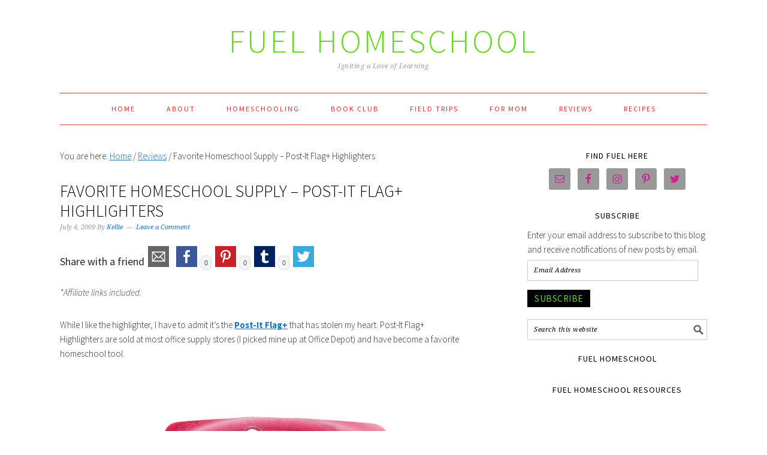

--- FILE ---
content_type: text/html; charset=UTF-8
request_url: http://fuelhomeschool.com/2009/07/04/favorite-homeschool-supply-post-it-flag-highlighters/
body_size: 12989
content:
<!DOCTYPE html>
<html lang="en-US">
<head >
<meta charset="UTF-8" />
<meta name="viewport" content="width=device-width, initial-scale=1" />
<title>Favorite Homeschool Supply - Post-It Flag+ Highlighters - Fuel Homeschool</title>
<script>(function(d, s, id){
				 var js, fjs = d.getElementsByTagName(s)[0];
				 if (d.getElementById(id)) {return;}
				 js = d.createElement(s); js.id = id;
				 js.src = "//connect.facebook.net/en_US/sdk.js#xfbml=1&version=v2.6";
				 fjs.parentNode.insertBefore(js, fjs);
			   }(document, 'script', 'facebook-jssdk'));</script>
			<style type="text/css">
				.slide-excerpt { width: 100%; }
				.slide-excerpt { bottom: 0; }
				.slide-excerpt { right: 0; }
				.flexslider { max-width: 680px; max-height: 350px; }
				.slide-image { max-height: 350px; }
			</style>
			<style type="text/css">
				@media only screen
				and (min-device-width : 320px)
				and (max-device-width : 480px) {
					.slide-excerpt { display: none !important; }
				}
			</style> 
<!-- This site is optimized with the Yoast SEO plugin v13.0 - https://yoast.com/wordpress/plugins/seo/ -->
<meta name="description" content="I have to admit the Post-It Flag+ Highlighter is a favorite homeschool supply. Favorite Homeschool Supply-Post-It Flag+ Highlighters."/>
<meta name="robots" content="max-snippet:-1, max-image-preview:large, max-video-preview:-1"/>
<link rel="canonical" href="http://fuelhomeschool.com/2009/07/04/favorite-homeschool-supply-post-it-flag-highlighters/" />
<meta name="twitter:card" content="summary" />
<meta name="twitter:description" content="I have to admit the Post-It Flag+ Highlighter is a favorite homeschool supply. Favorite Homeschool Supply-Post-It Flag+ Highlighters." />
<meta name="twitter:title" content="Favorite Homeschool Supply - Post-It Flag+ Highlighters - Fuel Homeschool" />
<meta name="twitter:image" content="http://fuelhomeschool.com/wp-content/uploads/2009/07/71zx7N6MV4L._SL1500_.jpg" />
<script type='application/ld+json' class='yoast-schema-graph yoast-schema-graph--main'>{"@context":"https://schema.org","@graph":[{"@type":"WebSite","@id":"http://fuelhomeschool.com/#website","url":"http://fuelhomeschool.com/","name":"Fuel Homeschool","description":"Igniting a Love of Learning","potentialAction":{"@type":"SearchAction","target":"http://fuelhomeschool.com/?s={search_term_string}","query-input":"required name=search_term_string"}},{"@type":"ImageObject","@id":"http://fuelhomeschool.com/2009/07/04/favorite-homeschool-supply-post-it-flag-highlighters/#primaryimage","url":"http://fuelhomeschool.com/wp-content/uploads/2009/07/71zx7N6MV4L._SL1500_.jpg","width":1125,"height":1500,"caption":"Post-It Flag+"},{"@type":"WebPage","@id":"http://fuelhomeschool.com/2009/07/04/favorite-homeschool-supply-post-it-flag-highlighters/#webpage","url":"http://fuelhomeschool.com/2009/07/04/favorite-homeschool-supply-post-it-flag-highlighters/","inLanguage":"en-US","name":"Favorite Homeschool Supply - Post-It Flag+ Highlighters - Fuel Homeschool","isPartOf":{"@id":"http://fuelhomeschool.com/#website"},"primaryImageOfPage":{"@id":"http://fuelhomeschool.com/2009/07/04/favorite-homeschool-supply-post-it-flag-highlighters/#primaryimage"},"datePublished":"2009-07-04T01:23:01+00:00","dateModified":"2017-03-06T01:01:04+00:00","author":{"@id":"http://fuelhomeschool.com/#/schema/person/82589f04fab278828c91dca6cfbf89f3"},"description":"I have to admit the Post-It Flag+ Highlighter is a favorite homeschool supply. Favorite Homeschool Supply-Post-It Flag+ Highlighters."},{"@type":["Person"],"@id":"http://fuelhomeschool.com/#/schema/person/82589f04fab278828c91dca6cfbf89f3","name":"Kellie","image":{"@type":"ImageObject","@id":"http://fuelhomeschool.com/#authorlogo","url":"http://2.gravatar.com/avatar/e98d0ea9449703feb1b5e0bde5a4ab91?s=96&d=mm&r=g","caption":"Kellie"},"description":"Kellie and her husband Greg have been married 28 years and have four children ranging in age from 12 to 23.  She co-founded Mentoring Moments for Christian Women in 2005 with two friends. Kellie is a homeschooling mom who enjoys reading and studying the Bible, writing, photography, and learning how to cook.","sameAs":[]}]}</script>
<!-- / Yoast SEO plugin. -->

<link rel="dns-prefetch" href="//connect.facebook.net">
<link rel='dns-prefetch' href='//w.sharethis.com' />
<link rel='dns-prefetch' href='//secure.gravatar.com' />
<link rel='dns-prefetch' href='//assets.pinterest.com' />
<link rel='dns-prefetch' href='//connect.facebook.net' />
<link rel='dns-prefetch' href='//maxcdn.bootstrapcdn.com' />
<link rel='dns-prefetch' href='//fonts.googleapis.com' />
<link rel='dns-prefetch' href='//s.w.org' />
<link rel="alternate" type="application/rss+xml" title="Fuel Homeschool &raquo; Feed" href="http://fuelhomeschool.com/feed/" />
<link rel="alternate" type="application/rss+xml" title="Fuel Homeschool &raquo; Comments Feed" href="http://fuelhomeschool.com/comments/feed/" />
<link rel="alternate" type="application/rss+xml" title="Fuel Homeschool &raquo; Favorite Homeschool Supply &#8211; Post-It Flag+ Highlighters Comments Feed" href="http://fuelhomeschool.com/2009/07/04/favorite-homeschool-supply-post-it-flag-highlighters/feed/" />
		<script type="text/javascript">
			window._wpemojiSettings = {"baseUrl":"https:\/\/s.w.org\/images\/core\/emoji\/12.0.0-1\/72x72\/","ext":".png","svgUrl":"https:\/\/s.w.org\/images\/core\/emoji\/12.0.0-1\/svg\/","svgExt":".svg","source":{"concatemoji":"http:\/\/fuelhomeschool.com\/wp-includes\/js\/wp-emoji-release.min.js?ver=5.3.20"}};
			!function(e,a,t){var n,r,o,i=a.createElement("canvas"),p=i.getContext&&i.getContext("2d");function s(e,t){var a=String.fromCharCode;p.clearRect(0,0,i.width,i.height),p.fillText(a.apply(this,e),0,0);e=i.toDataURL();return p.clearRect(0,0,i.width,i.height),p.fillText(a.apply(this,t),0,0),e===i.toDataURL()}function c(e){var t=a.createElement("script");t.src=e,t.defer=t.type="text/javascript",a.getElementsByTagName("head")[0].appendChild(t)}for(o=Array("flag","emoji"),t.supports={everything:!0,everythingExceptFlag:!0},r=0;r<o.length;r++)t.supports[o[r]]=function(e){if(!p||!p.fillText)return!1;switch(p.textBaseline="top",p.font="600 32px Arial",e){case"flag":return s([127987,65039,8205,9895,65039],[127987,65039,8203,9895,65039])?!1:!s([55356,56826,55356,56819],[55356,56826,8203,55356,56819])&&!s([55356,57332,56128,56423,56128,56418,56128,56421,56128,56430,56128,56423,56128,56447],[55356,57332,8203,56128,56423,8203,56128,56418,8203,56128,56421,8203,56128,56430,8203,56128,56423,8203,56128,56447]);case"emoji":return!s([55357,56424,55356,57342,8205,55358,56605,8205,55357,56424,55356,57340],[55357,56424,55356,57342,8203,55358,56605,8203,55357,56424,55356,57340])}return!1}(o[r]),t.supports.everything=t.supports.everything&&t.supports[o[r]],"flag"!==o[r]&&(t.supports.everythingExceptFlag=t.supports.everythingExceptFlag&&t.supports[o[r]]);t.supports.everythingExceptFlag=t.supports.everythingExceptFlag&&!t.supports.flag,t.DOMReady=!1,t.readyCallback=function(){t.DOMReady=!0},t.supports.everything||(n=function(){t.readyCallback()},a.addEventListener?(a.addEventListener("DOMContentLoaded",n,!1),e.addEventListener("load",n,!1)):(e.attachEvent("onload",n),a.attachEvent("onreadystatechange",function(){"complete"===a.readyState&&t.readyCallback()})),(n=t.source||{}).concatemoji?c(n.concatemoji):n.wpemoji&&n.twemoji&&(c(n.twemoji),c(n.wpemoji)))}(window,document,window._wpemojiSettings);
		</script>
		<style type="text/css">
img.wp-smiley,
img.emoji {
	display: inline !important;
	border: none !important;
	box-shadow: none !important;
	height: 1em !important;
	width: 1em !important;
	margin: 0 .07em !important;
	vertical-align: -0.1em !important;
	background: none !important;
	padding: 0 !important;
}
</style>
	<link rel='stylesheet' id='foodie-pro-theme-css'  href='http://fuelhomeschool.com/wp-content/themes/foodiepro-2/style.css?ver=2.1.4' type='text/css' media='all' />
<style id='foodie-pro-theme-inline-css' type='text/css'>
.recipes-top, .footer-widgets, .form-allowed-tags{background:#ededbb;}.before-header, .enews-widget{background:#ededbb;}.site-title a, .site-title a:hover{color:#6bd620;}.genesis-nav-menu > li > a{color:#dd3333;}.genesis-nav-menu > li > a:hover, .genesis-nav-menu > .current-menu-item > a{color:#6bd620;}.genesis-nav-menu, .genesis-nav-menu .sub-menu, .entry-footer .entry-meta, .post-meta, li.comment{border-color:#dd3333;}h1.entry-title, .entry-title a, .widgettitle, .recipes-top .widgettitle, .footer-widgets .widgettitle{color:#000000;}.footer-widgets, .recipes-top, .form-allowed-tags{color:#000000;}a, .entry-meta a, .post-info a, .post-meta a, .site-footer a, .entry-content a{color:#1e73be;}a:hover, .entry-meta a:hover, .post-info a:hover, .post-meta a:hover, .site-footer a:hover{color:#1e73be;}.enews-widget input[type="submit"]{background:#000000;}.enews-widget input[type="submit"]:hover{background:#000000;}.button, button, .enews-widget input[type="submit"]{color:#6bd620;}.button:hover, button:hover, .enews-widget input[type="submit"]:hover{color:#6bd620;}body{font-family:"Source Sans Pro","Helvetica Neue",sans-serif;}input, select, textarea, .wp-caption-text, .site-description, .entry-meta, .post-info, .post-meta{font-family:"Droid Serif","Helvetica Neue",sans-serif;}h1, h2, h3, h4, h5, h6, .site-title, .entry-title, .widgettitle{font-family:"Source Sans Pro","Helvetica Neue",sans-serif;}
</style>
<link rel='stylesheet' id='wp-block-library-css'  href='http://fuelhomeschool.com/wp-includes/css/dist/block-library/style.min.css?ver=5.3.20' type='text/css' media='all' />
<style id='wp-block-library-inline-css' type='text/css'>
.has-text-align-justify{text-align:justify;}
</style>
<link rel='stylesheet' id='jpibfi-style-css'  href='http://fuelhomeschool.com/wp-content/plugins/jquery-pin-it-button-for-images/css/client.css?ver=3.0.5' type='text/css' media='all' />
<link rel='stylesheet' id='simple-share-buttons-adder-font-awesome-css'  href='//maxcdn.bootstrapcdn.com/font-awesome/4.3.0/css/font-awesome.min.css?ver=5.3.20' type='text/css' media='all' />
<link rel='stylesheet' id='google-fonts-css'  href='//fonts.googleapis.com/css?family=Source+Sans+Pro%3Aregular%2Citalic%2C700%2C200%2C300%2C300italic%2C900%7CDroid+Serif%3Aregular%2Citalic%2C700%26subset%3Dlatin%2C&#038;ver=2.1.4' type='text/css' media='all' />
<link rel='stylesheet' id='simple-social-icons-font-css'  href='http://fuelhomeschool.com/wp-content/plugins/simple-social-icons/css/style.css?ver=3.0.1' type='text/css' media='all' />
<link rel='stylesheet' id='jquery-lazyloadxt-spinner-css-css'  href='//fuelhomeschool.com/wp-content/plugins/a3-lazy-load/assets/css/jquery.lazyloadxt.spinner.css?ver=5.3.20' type='text/css' media='all' />
<link rel='stylesheet' id='jetpack_css-css'  href='http://fuelhomeschool.com/wp-content/plugins/jetpack/css/jetpack.css?ver=8.1.4' type='text/css' media='all' />
<link rel='stylesheet' id='slider_styles-css'  href='http://fuelhomeschool.com/wp-content/plugins/genesis-responsive-slider/assets/style.css?ver=1.0.1' type='text/css' media='all' />
<script type='text/javascript' src='http://fuelhomeschool.com/wp-includes/js/jquery/jquery.js?ver=1.12.4-wp'></script>
<script type='text/javascript' src='http://fuelhomeschool.com/wp-includes/js/jquery/jquery-migrate.min.js?ver=1.4.1'></script>
<script id='st_insights_js' type='text/javascript' src='http://w.sharethis.com/button/st_insights.js?publisher=4d48b7c5-0ae3-43d4-bfbe-3ff8c17a8ae6&#038;product=simpleshare'></script>
<script type='text/javascript' src='http://fuelhomeschool.com/wp-content/plugins/simple-social-icons/svgxuse.js?ver=1.1.21'></script>
<link rel='https://api.w.org/' href='http://fuelhomeschool.com/wp-json/' />
<link rel="EditURI" type="application/rsd+xml" title="RSD" href="http://fuelhomeschool.com/xmlrpc.php?rsd" />
<link rel="wlwmanifest" type="application/wlwmanifest+xml" href="http://fuelhomeschool.com/wp-includes/wlwmanifest.xml" /> 
<meta name="generator" content="WordPress 5.3.20" />
<link rel='shortlink' href='https://wp.me/p86qcY-1Z' />
<link rel="alternate" type="application/json+oembed" href="http://fuelhomeschool.com/wp-json/oembed/1.0/embed?url=http%3A%2F%2Ffuelhomeschool.com%2F2009%2F07%2F04%2Ffavorite-homeschool-supply-post-it-flag-highlighters%2F" />
<link rel="alternate" type="text/xml+oembed" href="http://fuelhomeschool.com/wp-json/oembed/1.0/embed?url=http%3A%2F%2Ffuelhomeschool.com%2F2009%2F07%2F04%2Ffavorite-homeschool-supply-post-it-flag-highlighters%2F&#038;format=xml" />
<style type="text/css"> .enews .screenread {
	height: 1px;
    left: -1000em;
    overflow: hidden;
    position: absolute;
    top: -1000em;
    width: 1px; } </style><style type="text/css">
	a.pinit-button.custom span {
		}

	.pinit-hover {
		opacity: 0.5 !important;
		filter: alpha(opacity=50) !important;
	}
	a.pinit-button {
	border-bottom: 0 !important;
	box-shadow: none !important;
	margin-bottom: 0 !important;
}
a.pinit-button::after {
    display: none;
}</style>
		
<link rel='dns-prefetch' href='//v0.wordpress.com'/>
<link rel='dns-prefetch' href='//jetpack.wordpress.com'/>
<link rel='dns-prefetch' href='//s0.wp.com'/>
<link rel='dns-prefetch' href='//s1.wp.com'/>
<link rel='dns-prefetch' href='//s2.wp.com'/>
<link rel='dns-prefetch' href='//public-api.wordpress.com'/>
<link rel='dns-prefetch' href='//0.gravatar.com'/>
<link rel='dns-prefetch' href='//1.gravatar.com'/>
<link rel='dns-prefetch' href='//2.gravatar.com'/>
<style type='text/css'>img#wpstats{display:none}</style><link rel="icon" href="http://fuelhomeschool.com/wp-content/themes/foodiepro-2/images/favicon.ico" />
<link rel="pingback" href="http://fuelhomeschool.com/xmlrpc.php" />
<meta property="og:site_name" content="Fuel Homeschool">
<meta property="og:type" content="article">
<meta property="og:locale" content="en_US">
<meta property="og:url" content="http://fuelhomeschool.com/2009/07/04/favorite-homeschool-supply-post-it-flag-highlighters/">
<meta property="og:title" content="Favorite Homeschool Supply - Post-It Flag+ Highlighters - Fuel Homeschool">
<meta property="og:description" content="I have to admit the Post-It Flag+ Highlighter is a favorite homeschool supply. Favorite Homeschool Supply-Post-It Flag+ Highlighters.">
<meta property="og:image" content="http://fuelhomeschool.com/wp-content/uploads/2009/07/71zx7N6MV4L._SL1500_.jpg">
<meta property="og:image:width" content="1125">
<meta property="og:image:height" content="1500">
<meta property="article:published_time" content="2009-07-04T01:23:01+00:00">
<meta property="article:modified_time" content="2017-03-06T01:01:04+00:00">
<meta property="article:author" content="http://fuelhomeschool.com/author/skoolin/">
<meta property="article:section" content="Reviews">
<meta property="article:tag" content="Post-It">
<meta property="article:tag" content="Post-It Flag Highlighter">
</head>
<body class="post-template-default single single-post postid-123 single-format-standard custom-header header-full-width content-sidebar genesis-breadcrumbs-visible genesis-footer-widgets-visible foodie-pro"><div class="site-container"><ul class="genesis-skip-link"><li><a href="#genesis-nav-primary" class="screen-reader-shortcut"> Skip to primary navigation</a></li><li><a href="#genesis-content" class="screen-reader-shortcut"> Skip to main content</a></li><li><a href="#genesis-sidebar-primary" class="screen-reader-shortcut"> Skip to primary sidebar</a></li><li><a href="#genesis-footer-widgets" class="screen-reader-shortcut"> Skip to footer</a></li></ul><header class="site-header"><div class="wrap"><div class="title-area"><p class="site-title"><a href="http://fuelhomeschool.com/">Fuel Homeschool</a></p><p class="site-description">Igniting a Love of Learning</p></div></div></header><nav class="nav-primary" aria-label="Main" id="genesis-nav-primary"><div class="wrap"><ul id="menu-primary" class="menu genesis-nav-menu menu-primary js-superfish"><li id="menu-item-35" class="menu-item menu-item-type-custom menu-item-object-custom menu-item-home menu-item-35"><a href="http://fuelhomeschool.com/"><span >Home</span></a></li>
<li id="menu-item-4" class="menu-item menu-item-type-taxonomy menu-item-object-category menu-item-4"><a href="http://fuelhomeschool.com/category/about/"><span >About</span></a></li>
<li id="menu-item-129" class="menu-item menu-item-type-taxonomy menu-item-object-category menu-item-129"><a href="http://fuelhomeschool.com/category/homeschooling/"><span >Homeschooling</span></a></li>
<li id="menu-item-6" class="menu-item menu-item-type-taxonomy menu-item-object-category menu-item-6"><a href="http://fuelhomeschool.com/category/book-club/"><span >Book Club</span></a></li>
<li id="menu-item-7" class="menu-item menu-item-type-taxonomy menu-item-object-category menu-item-7"><a href="http://fuelhomeschool.com/category/field-trips/"><span >Field Trips</span></a></li>
<li id="menu-item-8" class="menu-item menu-item-type-taxonomy menu-item-object-category menu-item-8"><a href="http://fuelhomeschool.com/category/mentoring/"><span >For Mom</span></a></li>
<li id="menu-item-128" class="menu-item menu-item-type-taxonomy menu-item-object-category current-post-ancestor current-menu-parent current-post-parent menu-item-128"><a href="http://fuelhomeschool.com/category/reviews/"><span >Reviews</span></a></li>
<li id="menu-item-133" class="menu-item menu-item-type-taxonomy menu-item-object-category menu-item-133"><a href="http://fuelhomeschool.com/category/recipes/"><span >Recipes</span></a></li>
</ul></div></nav><div class="site-inner"><div class="content-sidebar-wrap"><main class="content" id="genesis-content"><div class="breadcrumb">You are here: <span class="breadcrumb-link-wrap"><a class="breadcrumb-link" href="http://fuelhomeschool.com/"><span class="breadcrumb-link-text-wrap">Home</span></a><meta ></span> <span aria-label="breadcrumb separator">/</span> <span class="breadcrumb-link-wrap"><a class="breadcrumb-link" href="http://fuelhomeschool.com/category/reviews/"><span class="breadcrumb-link-text-wrap">Reviews</span></a><meta ></span> <span aria-label="breadcrumb separator">/</span> Favorite Homeschool Supply &#8211; Post-It Flag+ Highlighters</div><article class="post-123 post type-post status-publish format-standard has-post-thumbnail category-reviews tag-post-it tag-post-it-flag-highlighter entry"><header class="entry-header"><h1 class="entry-title">Favorite Homeschool Supply &#8211; Post-It Flag+ Highlighters</h1>
<p class="entry-meta"><time class="entry-time">July 4, 2009</time> By <span class="entry-author"><a href="http://fuelhomeschool.com/author/skoolin/" class="entry-author-link" rel="author"><span class="entry-author-name">Kellie</span></a></span> <span class="entry-comments-link"><a href="http://fuelhomeschool.com/2009/07/04/favorite-homeschool-supply-post-it-flag-highlighters/#respond">Leave a Comment</a></span> </p></header><div class="entry-content"><!-- Simple Share Buttons Adder (7.6.21) simplesharebuttons.com --><div class="ssba-classic-2 ssba ssbp-wrap left ssbp--theme-1"><div style="text-align:left"><span class="ssba-share-text">Share with a friend</span><a data-site="email" class="ssba_email_share" href="mailto:?subject=Favorite%20Homeschool%20Supply%20%26#8211;%20Post-It%20Flag+%20Highlighters&#038;body=%20http://fuelhomeschool.com/2009/07/04/favorite-homeschool-supply-post-it-flag-highlighters/"><img src="//fuelhomeschool.com/wp-content/plugins/a3-lazy-load/assets/images/lazy_placeholder.gif" data-lazy-type="image" data-src="http://fuelhomeschool.com/wp-content/plugins/simple-share-buttons-adder/buttons/simple/email.png" style="width: 35px;" title="Email" class="lazy lazy-hidden ssba ssba-img" alt="Email this to someone" /><noscript><img src="http://fuelhomeschool.com/wp-content/plugins/simple-share-buttons-adder/buttons/simple/email.png" style="width: 35px;" title="Email" class="ssba ssba-img" alt="Email this to someone" /></noscript><div title="email" class="ssbp-text">email</div></a><a data-site="" class="ssba_facebook_share" href="http://www.facebook.com/sharer.php?u=http://fuelhomeschool.com/2009/07/04/favorite-homeschool-supply-post-it-flag-highlighters/"  target="_blank" ><img src="//fuelhomeschool.com/wp-content/plugins/a3-lazy-load/assets/images/lazy_placeholder.gif" data-lazy-type="image" data-src="http://fuelhomeschool.com/wp-content/plugins/simple-share-buttons-adder/buttons/simple/facebook.png" style="width: 35px;" title="Facebook" class="lazy lazy-hidden ssba ssba-img" alt="Share on Facebook" /><noscript><img src="http://fuelhomeschool.com/wp-content/plugins/simple-share-buttons-adder/buttons/simple/facebook.png" style="width: 35px;" title="Facebook" class="ssba ssba-img" alt="Share on Facebook" /></noscript><div title="Facebook" class="ssbp-text">Facebook</div></a><span class=" ssba_sharecount">0</span><a data-site='pinterest' class='ssba_pinterest_share' href='javascript:void((function()%7Bvar%20e=document.createElement(&apos;script&apos;);e.setAttribute(&apos;type&apos;,&apos;text/javascript&apos;);e.setAttribute(&apos;charset&apos;,&apos;UTF-8&apos;);e.setAttribute(&apos;src&apos;,&apos;//assets.pinterest.com/js/pinmarklet.js?r=&apos;+Math.random()*99999999);document.body.appendChild(e)%7D)());'><img src="//fuelhomeschool.com/wp-content/plugins/a3-lazy-load/assets/images/lazy_placeholder.gif" data-lazy-type="image" data-src="http://fuelhomeschool.com/wp-content/plugins/simple-share-buttons-adder/buttons/simple/pinterest.png" style="width: 35px;" title="Pinterest" class="lazy lazy-hidden ssba ssba-img" alt="Pin on Pinterest" /><noscript><img src="http://fuelhomeschool.com/wp-content/plugins/simple-share-buttons-adder/buttons/simple/pinterest.png" style="width: 35px;" title="Pinterest" class="ssba ssba-img" alt="Pin on Pinterest" /></noscript><div title="Pinterest" class="ssbp-text">Pinterest</div></a><span class=" ssba_sharecount">0</span><a data-site="tumblr" class="ssba_tumblr_share" href="http://www.tumblr.com/share/link?url=http://fuelhomeschool.com/2009/07/04/favorite-homeschool-supply-post-it-flag-highlighters/"  target=&quot;_blank&quot; ><img src="//fuelhomeschool.com/wp-content/plugins/a3-lazy-load/assets/images/lazy_placeholder.gif" data-lazy-type="image" data-src="http://fuelhomeschool.com/wp-content/plugins/simple-share-buttons-adder/buttons/simple/tumblr.png" style="width: 35px;" title="tumblr" class="lazy lazy-hidden ssba ssba-img" alt="Share on Tumblr" /><noscript><img src="http://fuelhomeschool.com/wp-content/plugins/simple-share-buttons-adder/buttons/simple/tumblr.png" style="width: 35px;" title="tumblr" class="ssba ssba-img" alt="Share on Tumblr" /></noscript><div title="Tumblr" class="ssbp-text">Tumblr</div></a><span class=" ssba_sharecount">0</span><a data-site="" class="ssba_twitter_share" href="http://twitter.com/share?url=http://fuelhomeschool.com/2009/07/04/favorite-homeschool-supply-post-it-flag-highlighters/&amp;text=Favorite%20Homeschool%20Supply%20%E2%80%93%20Post-It%20Flag%2B%20Highlighters%20"  target=&quot;_blank&quot; ><img src="//fuelhomeschool.com/wp-content/plugins/a3-lazy-load/assets/images/lazy_placeholder.gif" data-lazy-type="image" data-src="http://fuelhomeschool.com/wp-content/plugins/simple-share-buttons-adder/buttons/simple/twitter.png" style="width: 35px;" title="Twitter" class="lazy lazy-hidden ssba ssba-img" alt="Tweet about this on Twitter" /><noscript><img src="http://fuelhomeschool.com/wp-content/plugins/simple-share-buttons-adder/buttons/simple/twitter.png" style="width: 35px;" title="Twitter" class="ssba ssba-img" alt="Tweet about this on Twitter" /></noscript><div title="Twitter" class="ssbp-text">Twitter</div></a><span class="fb-save" style="display:inline-block" data-uri="http://fuelhomeschool.com/2009/07/04/favorite-homeschool-supply-post-it-flag-highlighters/"></span></div></div><input class="jpibfi" type="hidden"><p><em>*Affiliate links included.</em></p>
<p>While I like the highlighter, I have to admit it’s the <a href="http://amzn.to/2eEWyux"><strong>Post-It Flag+</strong></a> that has stolen my heart. Post-It Flag+ Highlighters are sold at most office supply stores (I picked mine up at Office Depot) and have become a favorite homeschool tool.</p>
<p><img class="lazy lazy-hidden aligncenter wp-image-145 size-full" src="//fuelhomeschool.com/wp-content/plugins/a3-lazy-load/assets/images/lazy_placeholder.gif" data-lazy-type="image" data-src="http://fuelhomeschool.com/wp-content/uploads/2009/07/71zx7N6MV4L._SL1500_.jpg" alt="Post-It Flag+ Highlighters" width="1125" height="1500" srcset="" data-srcset="http://fuelhomeschool.com/wp-content/uploads/2009/07/71zx7N6MV4L._SL1500_.jpg 1125w, http://fuelhomeschool.com/wp-content/uploads/2009/07/71zx7N6MV4L._SL1500_-225x300.jpg 225w, http://fuelhomeschool.com/wp-content/uploads/2009/07/71zx7N6MV4L._SL1500_-768x1024.jpg 768w" sizes="(max-width: 1125px) 100vw, 1125px" data-jpibfi-post-excerpt="" data-jpibfi-post-url="http://fuelhomeschool.com/2009/07/04/favorite-homeschool-supply-post-it-flag-highlighters/" data-jpibfi-post-title="Favorite Homeschool Supply &#8211; Post-It Flag+ Highlighters" data-jpibfi-src="http://fuelhomeschool.com/wp-content/uploads/2009/07/71zx7N6MV4L._SL1500_.jpg" ><noscript><img class="aligncenter wp-image-145 size-full" src="http://fuelhomeschool.com/wp-content/uploads/2009/07/71zx7N6MV4L._SL1500_.jpg" alt="Post-It Flag+ Highlighters" width="1125" height="1500" srcset="http://fuelhomeschool.com/wp-content/uploads/2009/07/71zx7N6MV4L._SL1500_.jpg 1125w, http://fuelhomeschool.com/wp-content/uploads/2009/07/71zx7N6MV4L._SL1500_-225x300.jpg 225w, http://fuelhomeschool.com/wp-content/uploads/2009/07/71zx7N6MV4L._SL1500_-768x1024.jpg 768w" sizes="(max-width: 1125px) 100vw, 1125px" data-jpibfi-post-excerpt="" data-jpibfi-post-url="http://fuelhomeschool.com/2009/07/04/favorite-homeschool-supply-post-it-flag-highlighters/" data-jpibfi-post-title="Favorite Homeschool Supply &#8211; Post-It Flag+ Highlighters" data-jpibfi-src="http://fuelhomeschool.com/wp-content/uploads/2009/07/71zx7N6MV4L._SL1500_.jpg" ></noscript>The small flags have worked wonderfully as bookmarks in my children’s school books this year. They are strong and stand up to re-application. Infact, I am still re-applying some of the flags that I began using last August! I particularly like using them in the kid&#8217;s reading books and our read aloud. I rarely hear, &#8220;I don&#8217;t remember where I&#8217;m at in my book&#8221; any longer.</p>
<p>Highlighters are available in 15 colors and flags can be refilled easily. <a href="http://amzn.to/2eEWyux"><strong>Post-It Flag+</strong></a> also now has flags available in writing pens too. It&#8217;s also nice to have a &#8216;pretty&#8217; highlighter.</p>
<p>I was not contacted, asked, or paid to write this review. I simply like Post-It Flag+ and wanted to pass along the information to you, too.</p>
<p><em>What tool can you not live without in your homeschool?</em></p>
<!-- Simple Share Buttons Adder (7.6.21) simplesharebuttons.com --><div class="ssba-classic-2 ssba ssbp-wrap left ssbp--theme-1"><div style="text-align:left"><span class="ssba-share-text">Share with a friend</span><a data-site="email" class="ssba_email_share" href="mailto:?subject=Favorite%20Homeschool%20Supply%20%26#8211;%20Post-It%20Flag+%20Highlighters&#038;body=%20http://fuelhomeschool.com/2009/07/04/favorite-homeschool-supply-post-it-flag-highlighters/"><img src="//fuelhomeschool.com/wp-content/plugins/a3-lazy-load/assets/images/lazy_placeholder.gif" data-lazy-type="image" data-src="http://fuelhomeschool.com/wp-content/plugins/simple-share-buttons-adder/buttons/simple/email.png" style="width: 35px;" title="Email" class="lazy lazy-hidden ssba ssba-img" alt="Email this to someone" /><noscript><img src="http://fuelhomeschool.com/wp-content/plugins/simple-share-buttons-adder/buttons/simple/email.png" style="width: 35px;" title="Email" class="ssba ssba-img" alt="Email this to someone" /></noscript><div title="email" class="ssbp-text">email</div></a><a data-site="" class="ssba_facebook_share" href="http://www.facebook.com/sharer.php?u=http://fuelhomeschool.com/2009/07/04/favorite-homeschool-supply-post-it-flag-highlighters/"  target="_blank" ><img src="//fuelhomeschool.com/wp-content/plugins/a3-lazy-load/assets/images/lazy_placeholder.gif" data-lazy-type="image" data-src="http://fuelhomeschool.com/wp-content/plugins/simple-share-buttons-adder/buttons/simple/facebook.png" style="width: 35px;" title="Facebook" class="lazy lazy-hidden ssba ssba-img" alt="Share on Facebook" /><noscript><img src="http://fuelhomeschool.com/wp-content/plugins/simple-share-buttons-adder/buttons/simple/facebook.png" style="width: 35px;" title="Facebook" class="ssba ssba-img" alt="Share on Facebook" /></noscript><div title="Facebook" class="ssbp-text">Facebook</div></a><span class=" ssba_sharecount">0</span><a data-site='pinterest' class='ssba_pinterest_share' href='javascript:void((function()%7Bvar%20e=document.createElement(&apos;script&apos;);e.setAttribute(&apos;type&apos;,&apos;text/javascript&apos;);e.setAttribute(&apos;charset&apos;,&apos;UTF-8&apos;);e.setAttribute(&apos;src&apos;,&apos;//assets.pinterest.com/js/pinmarklet.js?r=&apos;+Math.random()*99999999);document.body.appendChild(e)%7D)());'><img src="//fuelhomeschool.com/wp-content/plugins/a3-lazy-load/assets/images/lazy_placeholder.gif" data-lazy-type="image" data-src="http://fuelhomeschool.com/wp-content/plugins/simple-share-buttons-adder/buttons/simple/pinterest.png" style="width: 35px;" title="Pinterest" class="lazy lazy-hidden ssba ssba-img" alt="Pin on Pinterest" /><noscript><img src="http://fuelhomeschool.com/wp-content/plugins/simple-share-buttons-adder/buttons/simple/pinterest.png" style="width: 35px;" title="Pinterest" class="ssba ssba-img" alt="Pin on Pinterest" /></noscript><div title="Pinterest" class="ssbp-text">Pinterest</div></a><span class=" ssba_sharecount">0</span><a data-site="tumblr" class="ssba_tumblr_share" href="http://www.tumblr.com/share/link?url=http://fuelhomeschool.com/2009/07/04/favorite-homeschool-supply-post-it-flag-highlighters/"  target=&quot;_blank&quot; ><img src="//fuelhomeschool.com/wp-content/plugins/a3-lazy-load/assets/images/lazy_placeholder.gif" data-lazy-type="image" data-src="http://fuelhomeschool.com/wp-content/plugins/simple-share-buttons-adder/buttons/simple/tumblr.png" style="width: 35px;" title="tumblr" class="lazy lazy-hidden ssba ssba-img" alt="Share on Tumblr" /><noscript><img src="http://fuelhomeschool.com/wp-content/plugins/simple-share-buttons-adder/buttons/simple/tumblr.png" style="width: 35px;" title="tumblr" class="ssba ssba-img" alt="Share on Tumblr" /></noscript><div title="Tumblr" class="ssbp-text">Tumblr</div></a><span class=" ssba_sharecount">0</span><a data-site="" class="ssba_twitter_share" href="http://twitter.com/share?url=http://fuelhomeschool.com/2009/07/04/favorite-homeschool-supply-post-it-flag-highlighters/&amp;text=Favorite%20Homeschool%20Supply%20%E2%80%93%20Post-It%20Flag%2B%20Highlighters%20"  target=&quot;_blank&quot; ><img src="//fuelhomeschool.com/wp-content/plugins/a3-lazy-load/assets/images/lazy_placeholder.gif" data-lazy-type="image" data-src="http://fuelhomeschool.com/wp-content/plugins/simple-share-buttons-adder/buttons/simple/twitter.png" style="width: 35px;" title="Twitter" class="lazy lazy-hidden ssba ssba-img" alt="Tweet about this on Twitter" /><noscript><img src="http://fuelhomeschool.com/wp-content/plugins/simple-share-buttons-adder/buttons/simple/twitter.png" style="width: 35px;" title="Twitter" class="ssba ssba-img" alt="Tweet about this on Twitter" /></noscript><div title="Twitter" class="ssbp-text">Twitter</div></a><span class="fb-save" style="display:inline-block" data-uri="http://fuelhomeschool.com/2009/07/04/favorite-homeschool-supply-post-it-flag-highlighters/"></span></div></div><!--<rdf:RDF xmlns:rdf="http://www.w3.org/1999/02/22-rdf-syntax-ns#"
			xmlns:dc="http://purl.org/dc/elements/1.1/"
			xmlns:trackback="http://madskills.com/public/xml/rss/module/trackback/">
		<rdf:Description rdf:about="http://fuelhomeschool.com/2009/07/04/favorite-homeschool-supply-post-it-flag-highlighters/"
    dc:identifier="http://fuelhomeschool.com/2009/07/04/favorite-homeschool-supply-post-it-flag-highlighters/"
    dc:title="Favorite Homeschool Supply &#8211; Post-It Flag+ Highlighters"
    trackback:ping="http://fuelhomeschool.com/2009/07/04/favorite-homeschool-supply-post-it-flag-highlighters/trackback/" />
</rdf:RDF>-->
</div><footer class="entry-footer"><p class="entry-meta"><span class="entry-categories">Filed Under: <a href="http://fuelhomeschool.com/category/reviews/" rel="category tag">Reviews</a></span> <span class="entry-tags">Tagged With: <a href="http://fuelhomeschool.com/tag/post-it/" rel="tag">Post-It</a>, <a href="http://fuelhomeschool.com/tag/post-it-flag-highlighter/" rel="tag">Post-It Flag Highlighter</a></span></p></footer></article><section class="author-box"><img alt='' src="//fuelhomeschool.com/wp-content/plugins/a3-lazy-load/assets/images/lazy_placeholder.gif" data-lazy-type="image" data-src='http://2.gravatar.com/avatar/e98d0ea9449703feb1b5e0bde5a4ab91?s=70&#038;d=mm&#038;r=g' srcset="" data-srcset='http://2.gravatar.com/avatar/e98d0ea9449703feb1b5e0bde5a4ab91?s=140&#038;d=mm&#038;r=g 2x' class='lazy lazy-hidden avatar avatar-70 photo' height='70' width='70' /><noscript><img alt='' src='http://2.gravatar.com/avatar/e98d0ea9449703feb1b5e0bde5a4ab91?s=70&#038;d=mm&#038;r=g' srcset='http://2.gravatar.com/avatar/e98d0ea9449703feb1b5e0bde5a4ab91?s=140&#038;d=mm&#038;r=g 2x' class='avatar avatar-70 photo' height='70' width='70' /></noscript><h4 class="author-box-title">About <span itemprop="name">Kellie</span></h4><div class="author-box-content" itemprop="description"><p>Kellie and her husband Greg have been married 28 years and have four children ranging in age from 12 to 23.  She co-founded Mentoring Moments for Christian Women in 2005 with two friends. Kellie is a homeschooling mom who enjoys reading and studying the Bible, writing, photography, and learning how to cook.</p>
</div></section><div class="adjacent-entry-pagination pagination"><div class="pagination-previous alignleft"><a href="http://fuelhomeschool.com/2009/03/26/overcoming-homeschool-fear/" rel="prev"><span class="screen-reader-text">Previous Post: </span><span class="adjacent-post-link">&#xAB; Overcoming Homeschool Fear</span></a></div><div class="pagination-next alignright"><a href="http://fuelhomeschool.com/2009/07/09/so-long-cozy-coupe/" rel="next"><span class="screen-reader-text">Next Post: </span><span class="adjacent-post-link">So Long Cozy Coupe &#xBB;</span></a></div></div><h2 class="screen-reader-text">Reader Interactions</h2>
		<div id="respond" class="comment-respond">
							<h3 id="reply-title" class="comment-reply-title">Leave a Reply					<small><a rel="nofollow" id="cancel-comment-reply-link" href="/2009/07/04/favorite-homeschool-supply-post-it-flag-highlighters/#respond" style="display:none;">Cancel reply</a></small>
				</h3>
						<form id="commentform" class="comment-form">
				<iframe title="Comment Form" src="https://jetpack.wordpress.com/jetpack-comment/?blogid=119741404&#038;postid=123&#038;comment_registration=0&#038;require_name_email=1&#038;stc_enabled=1&#038;stb_enabled=1&#038;show_avatars=1&#038;avatar_default=mystery&#038;greeting=Leave+a+Reply&#038;greeting_reply=Leave+a+Reply+to+%25s&#038;color_scheme=light&#038;lang=en_US&#038;jetpack_version=8.1.4&#038;show_cookie_consent=10&#038;has_cookie_consent=0&#038;token_key=%3Bnormal%3B&#038;sig=a1ce523e1530f34b29487fdd4897ef13059f04e1#parent=http%3A%2F%2Ffuelhomeschool.com%2F2009%2F07%2F04%2Ffavorite-homeschool-supply-post-it-flag-highlighters%2F" style="width:100%; height: 430px; border:0;" name="jetpack_remote_comment" class="jetpack_remote_comment" id="jetpack_remote_comment" sandbox="allow-same-origin allow-top-navigation allow-scripts allow-forms allow-popups"></iframe>
									<!--[if !IE]><!-->
					<script>
						document.addEventListener('DOMContentLoaded', function () {
							var commentForms = document.getElementsByClassName('jetpack_remote_comment');
							for (var i = 0; i < commentForms.length; i++) {
								commentForms[i].allowTransparency = false;
								commentForms[i].scrolling = 'no';
							}
						});
					</script>
					<!--<![endif]-->
							</form>
		</div>

		
		<input type="hidden" name="comment_parent" id="comment_parent" value="" />

		</main><aside class="sidebar sidebar-primary widget-area" role="complementary" aria-label="Primary Sidebar" id="genesis-sidebar-primary"><h2 class="genesis-sidebar-title screen-reader-text">Primary Sidebar</h2><section id="simple-social-icons-2" class="widget simple-social-icons"><div class="widget-wrap"><h3 class="widgettitle widget-title">Find Fuel Here</h3>
<ul class="aligncenter"><li class="ssi-email"><a href="http://acmfamily@aol.com" ><svg role="img" class="social-email" aria-labelledby="social-email-2"><title id="social-email-2">Email</title><use xlink:href="http://fuelhomeschool.com/wp-content/plugins/simple-social-icons/symbol-defs.svg#social-email"></use></svg></a></li><li class="ssi-facebook"><a href="https://www.facebook.com/groups/503555096517105/?ref=bookmarks" ><svg role="img" class="social-facebook" aria-labelledby="social-facebook-2"><title id="social-facebook-2">Facebook</title><use xlink:href="http://fuelhomeschool.com/wp-content/plugins/simple-social-icons/symbol-defs.svg#social-facebook"></use></svg></a></li><li class="ssi-instagram"><a href="#" ><svg role="img" class="social-instagram" aria-labelledby="social-instagram-2"><title id="social-instagram-2">Instagram</title><use xlink:href="http://fuelhomeschool.com/wp-content/plugins/simple-social-icons/symbol-defs.svg#social-instagram"></use></svg></a></li><li class="ssi-pinterest"><a href="https://www.facebook.com/groups/503555096517105/" ><svg role="img" class="social-pinterest" aria-labelledby="social-pinterest-2"><title id="social-pinterest-2">Pinterest</title><use xlink:href="http://fuelhomeschool.com/wp-content/plugins/simple-social-icons/symbol-defs.svg#social-pinterest"></use></svg></a></li><li class="ssi-twitter"><a href="#" ><svg role="img" class="social-twitter" aria-labelledby="social-twitter-2"><title id="social-twitter-2">Twitter</title><use xlink:href="http://fuelhomeschool.com/wp-content/plugins/simple-social-icons/symbol-defs.svg#social-twitter"></use></svg></a></li></ul></div></section>
<section id="blog_subscription-2" class="widget widget_blog_subscription jetpack_subscription_widget"><div class="widget-wrap"><h3 class="widgettitle widget-title">Subscribe</h3>

            <form action="#" method="post" accept-charset="utf-8" id="subscribe-blog-blog_subscription-2">
				                    <div id="subscribe-text"><p>Enter your email address to subscribe to this blog and receive notifications of new posts by email.</p>
</div>                    <p id="subscribe-email">
                        <label id="jetpack-subscribe-label"
                               class="screen-reader-text"
                               for="subscribe-field-blog_subscription-2">
							Email Address                        </label>
                        <input type="email" name="email" required="required" class="required"
                               value=""
                               id="subscribe-field-blog_subscription-2"
                               placeholder="Email Address"/>
                    </p>

                    <p id="subscribe-submit">
                        <input type="hidden" name="action" value="subscribe"/>
                        <input type="hidden" name="source" value="http://fuelhomeschool.com/2009/07/04/favorite-homeschool-supply-post-it-flag-highlighters/"/>
                        <input type="hidden" name="sub-type" value="widget"/>
                        <input type="hidden" name="redirect_fragment" value="blog_subscription-2"/>
						                        <button type="submit"
	                        		                    	                        name="jetpack_subscriptions_widget"
	                    >
	                        Subscribe                        </button>
                    </p>
				            </form>
		
</div></section>
<section id="search-3" class="widget widget_search"><div class="widget-wrap"><form class="search-form" method="get" action="http://fuelhomeschool.com/" role="search"><label class="search-form-label screen-reader-text" for="searchform-1">Search this website</label><input class="search-form-input" type="search" name="s" id="searchform-1" placeholder="Search this website"><input class="search-form-submit" type="submit" value="Search"><meta content="http://fuelhomeschool.com/?s={s}"></form></div></section>
<section id="pw_board_widget-3" class="widget widget_pw_board_widget"><div class="widget-wrap"><h3 class="widgettitle widget-title">Fuel Homeschool</h3>
<div class="pw-wrap pw-widget pw-board-widget"><a data-pin-do="embedBoard"href="https://www.pinterest.com/fuelhomeschool/dr-suess/"data-pin-scale-width="150"></a></div></div></section>
<section id="facebook-like-box-3" class="widget widget_facebook-like-box"><div class="widget-wrap"><h3 class="widgettitle widget-title">Fuel Homeschool Resources</h3>
<div class="fb-social-plugin fb-like-box" data-href="https://www.facebook.com/fuelhomeschool/" data-show-faces="true" data-stream="true"></div></div></section>
</aside></div></div><div class="footer-widgets" id="genesis-footer-widgets"><h2 class="genesis-sidebar-title screen-reader-text">Footer</h2><div class="wrap"><div class="widget-area footer-widgets-1 footer-widget-area"><section id="user-profile-2" class="widget user-profile"><div class="widget-wrap"><p><img alt='' src="//fuelhomeschool.com/wp-content/plugins/a3-lazy-load/assets/images/lazy_placeholder.gif" data-lazy-type="image" data-src='http://2.gravatar.com/avatar/e98d0ea9449703feb1b5e0bde5a4ab91?s=85&#038;d=mm&#038;r=g' srcset="" data-srcset='http://2.gravatar.com/avatar/e98d0ea9449703feb1b5e0bde5a4ab91?s=170&#038;d=mm&#038;r=g 2x' class='lazy lazy-hidden avatar avatar-85 photo' height='85' width='85' /><noscript><img alt='' src="//fuelhomeschool.com/wp-content/plugins/a3-lazy-load/assets/images/lazy_placeholder.gif" data-lazy-type="image" data-src='http://2.gravatar.com/avatar/e98d0ea9449703feb1b5e0bde5a4ab91?s=85&#038;d=mm&#038;r=g' srcset="" data-srcset='http://2.gravatar.com/avatar/e98d0ea9449703feb1b5e0bde5a4ab91?s=170&#038;d=mm&#038;r=g 2x' class='lazy lazy-hidden avatar avatar-85 photo' height='85' width='85' /><noscript><img alt='' src='http://2.gravatar.com/avatar/e98d0ea9449703feb1b5e0bde5a4ab91?s=85&#038;d=mm&#038;r=g' srcset='http://2.gravatar.com/avatar/e98d0ea9449703feb1b5e0bde5a4ab91?s=170&#038;d=mm&#038;r=g 2x' class='avatar avatar-85 photo' height='85' width='85' /></noscript></noscript>I'm a homeschool mom of 4 with a love for learning and developing homeschool community. My vision for Fuel is to be a helpful and encouraging resource in your homeschool.</p>
</div></section>
<section id="simple-social-icons-3" class="widget simple-social-icons"><div class="widget-wrap"><ul class="aligncenter"><li class="ssi-email"><a href="http://acmfamily@aol.com" target="_blank" rel="noopener noreferrer"><svg role="img" class="social-email" aria-labelledby="social-email-3"><title id="social-email-3">Email</title><use xlink:href="http://fuelhomeschool.com/wp-content/plugins/simple-social-icons/symbol-defs.svg#social-email"></use></svg></a></li><li class="ssi-facebook"><a href="https://www.facebook.com/groups/503555096517105/" target="_blank" rel="noopener noreferrer"><svg role="img" class="social-facebook" aria-labelledby="social-facebook-3"><title id="social-facebook-3">Facebook</title><use xlink:href="http://fuelhomeschool.com/wp-content/plugins/simple-social-icons/symbol-defs.svg#social-facebook"></use></svg></a></li><li class="ssi-instagram"><a href="#" target="_blank" rel="noopener noreferrer"><svg role="img" class="social-instagram" aria-labelledby="social-instagram-3"><title id="social-instagram-3">Instagram</title><use xlink:href="http://fuelhomeschool.com/wp-content/plugins/simple-social-icons/symbol-defs.svg#social-instagram"></use></svg></a></li><li class="ssi-pinterest"><a href="https://www.pinterest.com/fuelhomeschool/" target="_blank" rel="noopener noreferrer"><svg role="img" class="social-pinterest" aria-labelledby="social-pinterest-3"><title id="social-pinterest-3">Pinterest</title><use xlink:href="http://fuelhomeschool.com/wp-content/plugins/simple-social-icons/symbol-defs.svg#social-pinterest"></use></svg></a></li><li class="ssi-twitter"><a href="#" target="_blank" rel="noopener noreferrer"><svg role="img" class="social-twitter" aria-labelledby="social-twitter-3"><title id="social-twitter-3">Twitter</title><use xlink:href="http://fuelhomeschool.com/wp-content/plugins/simple-social-icons/symbol-defs.svg#social-twitter"></use></svg></a></li></ul></div></section>
<section id="blog_subscription-3" class="widget widget_blog_subscription jetpack_subscription_widget"><div class="widget-wrap"><h3 class="widgettitle widget-title">Subscribe to Blog via Email</h3>

            <form action="#" method="post" accept-charset="utf-8" id="subscribe-blog-blog_subscription-3">
				                    <div id="subscribe-text"><p>Enter your email address to subscribe to this blog and receive notifications of new posts by email.</p>
</div>                    <p id="subscribe-email">
                        <label id="jetpack-subscribe-label"
                               class="screen-reader-text"
                               for="subscribe-field-blog_subscription-3">
							Email Address                        </label>
                        <input type="email" name="email" required="required" class="required"
                               value=""
                               id="subscribe-field-blog_subscription-3"
                               placeholder="Email Address"/>
                    </p>

                    <p id="subscribe-submit">
                        <input type="hidden" name="action" value="subscribe"/>
                        <input type="hidden" name="source" value="http://fuelhomeschool.com/2009/07/04/favorite-homeschool-supply-post-it-flag-highlighters/"/>
                        <input type="hidden" name="sub-type" value="widget"/>
                        <input type="hidden" name="redirect_fragment" value="blog_subscription-3"/>
						                        <button type="submit"
	                        		                    	                        name="jetpack_subscriptions_widget"
	                    >
	                        Subscribe                        </button>
                    </p>
				            </form>
		
</div></section>
</div></div></div><footer class="site-footer"><div class="wrap"><p>Copyright &#x000A9;&nbsp;2026 &middot; <a href="http://shaybocks.com/foodie-pro/">Foodie Pro Theme</a> On <a href="http://www.studiopress.com/">Genesis Framework</a> &middot; <a href="https://wordpress.org/">WordPress</a> &middot; <a rel="nofollow" href="http://fuelhomeschool.com/wp-login.php">Log in</a></p></div></footer></div>	<div style="display:none">
	<div class="grofile-hash-map-e98d0ea9449703feb1b5e0bde5a4ab91">
	</div>
	<div class="grofile-hash-map-e98d0ea9449703feb1b5e0bde5a4ab91">
	</div>
	</div>
<script type='text/javascript'>jQuery(document).ready(function($) {$(".flexslider").flexslider({controlsContainer: "#genesis-responsive-slider",animation: "fade",directionNav: 1,controlNav: 1,animationDuration: 800,slideshowSpeed: 4000    });  });</script><style type="text/css" media="screen"> #simple-social-icons-2 ul li a, #simple-social-icons-2 ul li a:hover, #simple-social-icons-2 ul li a:focus { background-color: #999999 !important; border-radius: 3px; color: #cc2296 !important; border: 0px #ffffff solid !important; font-size: 18px; padding: 9px; }  #simple-social-icons-2 ul li a:hover, #simple-social-icons-2 ul li a:focus { background-color: #666666 !important; border-color: #ffffff !important; color: #ffffff !important; }  #simple-social-icons-2 ul li a:focus { outline: 1px dotted #666666 !important; } #simple-social-icons-3 ul li a, #simple-social-icons-3 ul li a:hover, #simple-social-icons-3 ul li a:focus { background-color: #ffffff !important; border-radius: 36px; color: #dd3333 !important; border: 0px #ffffff solid !important; font-size: 18px; padding: 9px; }  #simple-social-icons-3 ul li a:hover, #simple-social-icons-3 ul li a:focus { background-color: #FFF !important; border-color: #ffffff !important; color: #dd3333 !important; }  #simple-social-icons-3 ul li a:focus { outline: 1px dotted #FFF !important; }</style><link rel='stylesheet' id='simple-share-buttons-adder-ssba-css'  href='http://fuelhomeschool.com/wp-content/plugins/simple-share-buttons-adder/css/ssba.css?ver=5.3.20' type='text/css' media='all' />
<style id='simple-share-buttons-adder-ssba-inline-css' type='text/css'>
	.ssba {
									
									
									
									
								}
								.ssba img
								{
									width: 35px !important;
									padding: 6px;
									border:  0;
									box-shadow: none !important;
									display: inline !important;
									vertical-align: middle;
									box-sizing: unset;
								}
								
								.ssba-classic-2 .ssbp-text {
									display: none!important;
								}
								
								.ssba .fb-save
								{
								padding: 6px;
								line-height: 30px; }
								.ssba, .ssba a
								{
									text-decoration:none;
									background: none;
									
									font-size: 18px;
									
									font-weight: normal;
								}
								 .ssba_sharecount:after, .ssba_sharecount:before {
									right: 100%;
									border: solid transparent;
									content: " ";
									height: 0;
									width: 0;
									position: absolute;
									pointer-events: none;
								}
								.ssba_sharecount:after {
									border-color: rgba(224, 221, 221, 0);
									border-right-color: #f5f5f5;
									border-width: 5px;
									top: 50%;
									margin-top: -5px;
								}
								.ssba_sharecount:before {
									border-color: rgba(85, 94, 88, 0);
									border-right-color: #e0dddd;
									border-width: 6px;
									top: 50%;
									margin-top: -6px;
								}
								.ssba_sharecount {
									font: 11px Arial, Helvetica, sans-serif;

									padding: 5px;
									-khtml-border-radius: 6px;
									-o-border-radius: 6px;
									-webkit-border-radius: 6px;
									-moz-border-radius: 6px;
									border-radius: 6px;
									position: relative;
									border: 1px solid #e0dddd;color: #555e58;
										background: #f5f5f5;
									}
									.ssba_sharecount:after {
										border-right-color: #f5f5f5;
									}

			   #ssba-bar-2 .ssbp-bar-list {
					max-width: 48px!important;;
			   }
			   #ssba-bar-2 .ssbp-bar-list li a {height: 48px!important; width: 48px!important; 
				}
				#ssba-bar-2 .ssbp-bar-list li a:hover {
				}
					
				#ssba-bar-2 .ssbp-bar-list li a::before {line-height: 48px!important;; font-size: 18px;}
				#ssba-bar-2 .ssbp-bar-list li a:hover::before {}
				#ssba-bar-2 .ssbp-bar-list li {
				margin: 0px 0!important;
				}@media only screen and ( max-width: 750px ) {
				#ssba-bar-2 {
				display: block;
				}
			}
@font-face {
				font-family: 'ssbp';
				src:url('http://fuelhomeschool.com/wp-content/plugins/simple-share-buttons-adder/fonts/ssbp.eot?xj3ol1');
				src:url('http://fuelhomeschool.com/wp-content/plugins/simple-share-buttons-adder/fonts/ssbp.eot?#iefixxj3ol1') format('embedded-opentype'),
					url('http://fuelhomeschool.com/wp-content/plugins/simple-share-buttons-adder/fonts/ssbp.woff?xj3ol1') format('woff'),
					url('http://fuelhomeschool.com/wp-content/plugins/simple-share-buttons-adder/fonts/ssbp.ttf?xj3ol1') format('truetype'),
					url('http://fuelhomeschool.com/wp-content/plugins/simple-share-buttons-adder/fonts/ssbp.svg?xj3ol1#ssbp') format('svg');
				font-weight: normal;
				font-style: normal;

				/* Better Font Rendering =========== */
				-webkit-font-smoothing: antialiased;
				-moz-osx-font-smoothing: grayscale;
			}
</style>
<script type='text/javascript'>
/* <![CDATA[ */
var jpibfi_options = {"hover":{"siteTitle":"Fuel Homeschool","image_selector":".jpibfi_container img","disabled_classes":"wp-smiley;nopin","enabled_classes":"","min_image_height":0,"min_image_height_small":0,"min_image_width":0,"min_image_width_small":0,"show_on":"[front],[home],[single],[page],[archive],[search],[category]","disable_on":"","show_button":"hover","button_margin_bottom":20,"button_margin_top":20,"button_margin_left":20,"button_margin_right":20,"button_position":"top-left","description_option":["post_title","post_excerpt"],"transparency_value":0.5,"pin_image":"old_default","pin_image_button":"square","pin_image_icon":"circle","pin_image_size":"normal","custom_image_url":"","scale_pin_image":false,"pin_linked_url":true,"pinLinkedImages":false,"pinImageWidth":65,"pinImageHeight":41,"scroll_selector":"","support_srcset":false}};
/* ]]> */
</script>
<script type='text/javascript' src='http://fuelhomeschool.com/wp-content/plugins/jquery-pin-it-button-for-images/js/jpibfi.client.js?ver=3.0.5'></script>
<script type='text/javascript' src='http://fuelhomeschool.com/wp-content/plugins/simple-share-buttons-adder/js/ssba.js?ver=5.3.20'></script>
<script type='text/javascript'>
Main.boot( [] );
</script>
<script type='text/javascript' src='https://secure.gravatar.com/js/gprofiles.js?ver=2026Janaa'></script>
<script type='text/javascript'>
/* <![CDATA[ */
var WPGroHo = {"my_hash":""};
/* ]]> */
</script>
<script type='text/javascript' src='http://fuelhomeschool.com/wp-content/plugins/jetpack/modules/wpgroho.js?ver=5.3.20'></script>
<script type='text/javascript' src='http://fuelhomeschool.com/wp-includes/js/comment-reply.min.js?ver=5.3.20'></script>
<script type='text/javascript' src='http://fuelhomeschool.com/wp-includes/js/hoverIntent.min.js?ver=1.8.1'></script>
<script type='text/javascript' src='http://fuelhomeschool.com/wp-content/themes/genesis/lib/js/menu/superfish.min.js?ver=1.7.10'></script>
<script type='text/javascript' src='http://fuelhomeschool.com/wp-content/themes/genesis/lib/js/menu/superfish.args.min.js?ver=3.2.1'></script>
<script type='text/javascript' src='http://fuelhomeschool.com/wp-content/themes/genesis/lib/js/skip-links.min.js?ver=3.2.1'></script>
<script type='text/javascript' src='http://fuelhomeschool.com/wp-content/themes/foodiepro-2/assets/js/general.js?ver=1.0.0'></script>
<script type='text/javascript' src='http://fuelhomeschool.com/wp-content/plugins/genesis-responsive-slider/assets/js/jquery.flexslider.js?ver=1.0.1'></script>
<script type='text/javascript' src='//assets.pinterest.com/js/pinit.js?ver=1.0.6.2'></script>
<script type='text/javascript'>
/* <![CDATA[ */
var FB_WP=FB_WP||{};FB_WP.queue={_methods:[],flushed:false,add:function(fn){FB_WP.queue.flushed?fn():FB_WP.queue._methods.push(fn)},flush:function(){for(var fn;fn=FB_WP.queue._methods.shift();){fn()}FB_WP.queue.flushed=true}};window.fbAsyncInit=function(){FB.init({"xfbml":true});if(FB_WP && FB_WP.queue && FB_WP.queue.flush){FB_WP.queue.flush()}}
/* ]]> */
</script>
<script type="text/javascript">(function(d,s,id){var js,fjs=d.getElementsByTagName(s)[0];if(d.getElementById(id)){return}js=d.createElement(s);js.id=id;js.src="http:\/\/connect.facebook.net\/en_US\/all.js";fjs.parentNode.insertBefore(js,fjs)}(document,"script","facebook-jssdk"));</script>
<script type='text/javascript'>
/* <![CDATA[ */
var a3_lazyload_params = {"apply_images":"1","apply_videos":"1"};
/* ]]> */
</script>
<script type='text/javascript' src='//fuelhomeschool.com/wp-content/plugins/a3-lazy-load/assets/js/jquery.lazyloadxt.extra.min.js?ver=2.2.2'></script>
<script type='text/javascript' src='//fuelhomeschool.com/wp-content/plugins/a3-lazy-load/assets/js/jquery.lazyloadxt.srcset.min.js?ver=2.2.2'></script>
<script type='text/javascript'>
/* <![CDATA[ */
var a3_lazyload_extend_params = {"edgeY":"0"};
/* ]]> */
</script>
<script type='text/javascript' src='//fuelhomeschool.com/wp-content/plugins/a3-lazy-load/assets/js/jquery.lazyloadxt.extend.js?ver=2.2.2'></script>
<script type='text/javascript' src='http://fuelhomeschool.com/wp-includes/js/wp-embed.min.js?ver=5.3.20'></script>
<div id="fb-root"></div>
		<!--[if IE]>
		<script type="text/javascript">
			if ( 0 === window.location.hash.indexOf( '#comment-' ) ) {
				// window.location.reload() doesn't respect the Hash in IE
				window.location.hash = window.location.hash;
			}
		</script>
		<![endif]-->
		<script type="text/javascript">
			(function () {
				var comm_par_el = document.getElementById( 'comment_parent' ),
					comm_par = ( comm_par_el && comm_par_el.value ) ? comm_par_el.value : '',
					frame = document.getElementById( 'jetpack_remote_comment' ),
					tellFrameNewParent;

				tellFrameNewParent = function () {
					if ( comm_par ) {
						frame.src = "https://jetpack.wordpress.com/jetpack-comment/?blogid=119741404&postid=123&comment_registration=0&require_name_email=1&stc_enabled=1&stb_enabled=1&show_avatars=1&avatar_default=mystery&greeting=Leave+a+Reply&greeting_reply=Leave+a+Reply+to+%25s&color_scheme=light&lang=en_US&jetpack_version=8.1.4&show_cookie_consent=10&has_cookie_consent=0&token_key=%3Bnormal%3B&sig=a1ce523e1530f34b29487fdd4897ef13059f04e1#parent=http%3A%2F%2Ffuelhomeschool.com%2F2009%2F07%2F04%2Ffavorite-homeschool-supply-post-it-flag-highlighters%2F" + '&replytocom=' + parseInt( comm_par, 10 ).toString();
					} else {
						frame.src = "https://jetpack.wordpress.com/jetpack-comment/?blogid=119741404&postid=123&comment_registration=0&require_name_email=1&stc_enabled=1&stb_enabled=1&show_avatars=1&avatar_default=mystery&greeting=Leave+a+Reply&greeting_reply=Leave+a+Reply+to+%25s&color_scheme=light&lang=en_US&jetpack_version=8.1.4&show_cookie_consent=10&has_cookie_consent=0&token_key=%3Bnormal%3B&sig=a1ce523e1530f34b29487fdd4897ef13059f04e1#parent=http%3A%2F%2Ffuelhomeschool.com%2F2009%2F07%2F04%2Ffavorite-homeschool-supply-post-it-flag-highlighters%2F";
					}
				};

				
				if ( 'undefined' !== typeof addComment ) {
					addComment._Jetpack_moveForm = addComment.moveForm;

					addComment.moveForm = function ( commId, parentId, respondId, postId ) {
						var returnValue = addComment._Jetpack_moveForm( commId, parentId, respondId, postId ),
							cancelClick, cancel;

						if ( false === returnValue ) {
							cancel = document.getElementById( 'cancel-comment-reply-link' );
							cancelClick = cancel.onclick;
							cancel.onclick = function () {
								var cancelReturn = cancelClick.call( this );
								if ( false !== cancelReturn ) {
									return cancelReturn;
								}

								if ( ! comm_par ) {
									return cancelReturn;
								}

								comm_par = 0;

								tellFrameNewParent();

								return cancelReturn;
							};
						}

						if ( comm_par == parentId ) {
							return returnValue;
						}

						comm_par = parentId;

						tellFrameNewParent();

						return returnValue;
					};
				}

				
				// Do the post message bit after the dom has loaded.
				document.addEventListener( 'DOMContentLoaded', function () {
					var iframe_url = "https:\/\/jetpack.wordpress.com";
					if ( window.postMessage ) {
						if ( document.addEventListener ) {
							window.addEventListener( 'message', function ( event ) {
								var origin = event.origin.replace( /^http:\/\//i, 'https://' );
								if ( iframe_url.replace( /^http:\/\//i, 'https://' ) !== origin ) {
									return;
								}
								jQuery( frame ).height( event.data );
							});
						} else if ( document.attachEvent ) {
							window.attachEvent( 'message', function ( event ) {
								var origin = event.origin.replace( /^http:\/\//i, 'https://' );
								if ( iframe_url.replace( /^http:\/\//i, 'https://' ) !== origin ) {
									return;
								}
								jQuery( frame ).height( event.data );
							});
						}
					}
				})

			})();
		</script>

		<script type='text/javascript' src='https://stats.wp.com/e-202604.js' async='async' defer='defer'></script>
<script type='text/javascript'>
	_stq = window._stq || [];
	_stq.push([ 'view', {v:'ext',j:'1:8.1.4',blog:'119741404',post:'123',tz:'0',srv:'fuelhomeschool.com'} ]);
	_stq.push([ 'clickTrackerInit', '119741404', '123' ]);
</script>
</body></html>

<!--
Performance optimized by W3 Total Cache. Learn more: https://www.w3-edge.com/products/


Served from: fuelhomeschool.com @ 2026-01-20 01:15:34 by W3 Total Cache
-->